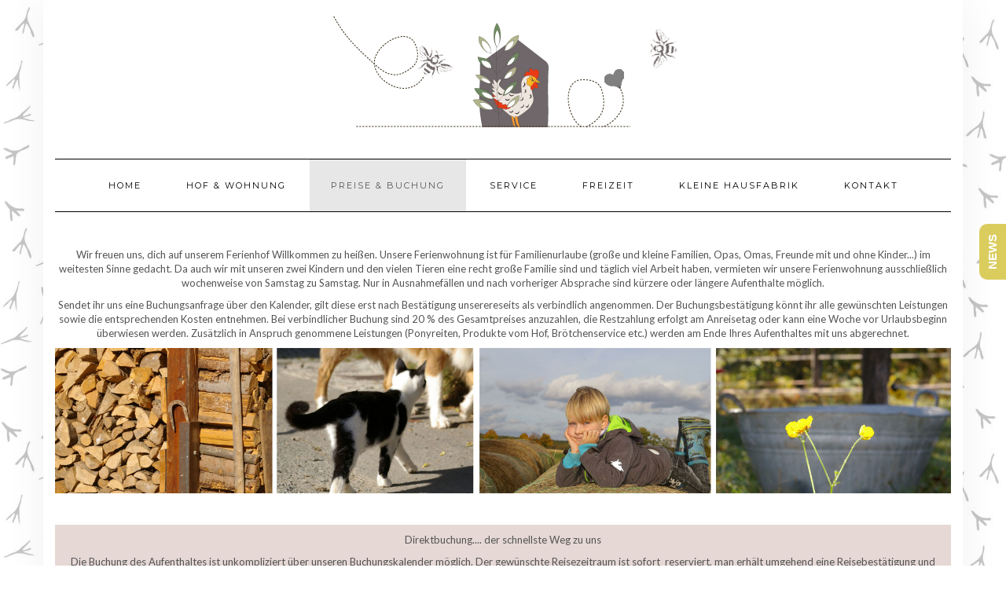

--- FILE ---
content_type: text/html; charset=UTF-8
request_url: https://www.familienbauernhof-prediger.de/preise/
body_size: 15770
content:
<!DOCTYPE html>
<html lang="de">
<head>
    <meta charset="UTF-8" />
    <meta http-equiv="X-UA-Compatible" content="IE=edge" />
    <meta name="viewport" content="width=device-width, initial-scale=1" />
        <title>preise &#8211; Familienbauernhof Prediger</title>
<link rel='dns-prefetch' href='//fonts.googleapis.com' />
<link rel='dns-prefetch' href='//s.w.org' />
<link href='https://fonts.gstatic.com' crossorigin rel='preconnect' />
<link rel="alternate" type="application/rss+xml" title="Familienbauernhof Prediger &raquo; Feed" href="https://www.familienbauernhof-prediger.de/feed/" />
<link rel="alternate" type="application/rss+xml" title="Familienbauernhof Prediger &raquo; Kommentar-Feed" href="https://www.familienbauernhof-prediger.de/comments/feed/" />
		<script type="text/javascript">
			window._wpemojiSettings = {"baseUrl":"https:\/\/s.w.org\/images\/core\/emoji\/2.2.1\/72x72\/","ext":".png","svgUrl":"https:\/\/s.w.org\/images\/core\/emoji\/2.2.1\/svg\/","svgExt":".svg","source":{"concatemoji":"https:\/\/www.familienbauernhof-prediger.de\/wp-includes\/js\/wp-emoji-release.min.js?ver=4.7.31"}};
			!function(t,a,e){var r,n,i,o=a.createElement("canvas"),l=o.getContext&&o.getContext("2d");function c(t){var e=a.createElement("script");e.src=t,e.defer=e.type="text/javascript",a.getElementsByTagName("head")[0].appendChild(e)}for(i=Array("flag","emoji4"),e.supports={everything:!0,everythingExceptFlag:!0},n=0;n<i.length;n++)e.supports[i[n]]=function(t){var e,a=String.fromCharCode;if(!l||!l.fillText)return!1;switch(l.clearRect(0,0,o.width,o.height),l.textBaseline="top",l.font="600 32px Arial",t){case"flag":return(l.fillText(a(55356,56826,55356,56819),0,0),o.toDataURL().length<3e3)?!1:(l.clearRect(0,0,o.width,o.height),l.fillText(a(55356,57331,65039,8205,55356,57096),0,0),e=o.toDataURL(),l.clearRect(0,0,o.width,o.height),l.fillText(a(55356,57331,55356,57096),0,0),e!==o.toDataURL());case"emoji4":return l.fillText(a(55357,56425,55356,57341,8205,55357,56507),0,0),e=o.toDataURL(),l.clearRect(0,0,o.width,o.height),l.fillText(a(55357,56425,55356,57341,55357,56507),0,0),e!==o.toDataURL()}return!1}(i[n]),e.supports.everything=e.supports.everything&&e.supports[i[n]],"flag"!==i[n]&&(e.supports.everythingExceptFlag=e.supports.everythingExceptFlag&&e.supports[i[n]]);e.supports.everythingExceptFlag=e.supports.everythingExceptFlag&&!e.supports.flag,e.DOMReady=!1,e.readyCallback=function(){e.DOMReady=!0},e.supports.everything||(r=function(){e.readyCallback()},a.addEventListener?(a.addEventListener("DOMContentLoaded",r,!1),t.addEventListener("load",r,!1)):(t.attachEvent("onload",r),a.attachEvent("onreadystatechange",function(){"complete"===a.readyState&&e.readyCallback()})),(r=e.source||{}).concatemoji?c(r.concatemoji):r.wpemoji&&r.twemoji&&(c(r.twemoji),c(r.wpemoji)))}(window,document,window._wpemojiSettings);
		</script>
		<style type="text/css">
img.wp-smiley,
img.emoji {
	display: inline !important;
	border: none !important;
	box-shadow: none !important;
	height: 1em !important;
	width: 1em !important;
	margin: 0 .07em !important;
	vertical-align: -0.1em !important;
	background: none !important;
	padding: 0 !important;
}
</style>
<link rel='stylesheet' id='ai1ec_style-css'  href='//www.familienbauernhof-prediger.de/wp-content/plugins/all-in-one-event-calendar/public/themes-ai1ec/vortex/css/ai1ec_parsed_css.css?ver=2.6.8' type='text/css' media='all' />
<link rel='stylesheet' id='foobox-free-min-css'  href='https://www.familienbauernhof-prediger.de/wp-content/plugins/foobox-image-lightbox/free/css/foobox.free.min.css?ver=2.7.16' type='text/css' media='all' />
<link rel='stylesheet' id='fsb-image-css'  href='https://www.familienbauernhof-prediger.de/wp-content/plugins/simple-full-screen-background-image/includes/fullscreen-image.css?ver=4.7.31' type='text/css' media='all' />
<link rel='stylesheet' id='siteorigin-panels-front-css'  href='https://www.familienbauernhof-prediger.de/wp-content/plugins/siteorigin-panels/css/front-flex.min.css?ver=2.16.0' type='text/css' media='all' />
<link rel='stylesheet' id='kale-fonts-css'  href='https://fonts.googleapis.com/css?family=Montserrat%3A400%2C700%7CLato%3A400%2C700%2C300%2C300italic%2C400italic%2C700italic%7CRaleway%3A200%7CCaveat&#038;subset=latin%2Clatin-ext' type='text/css' media='all' />
<link rel='stylesheet' id='bootstrap-css'  href='https://www.familienbauernhof-prediger.de/wp-content/themes/kale/assets/css/bootstrap.min.css?ver=4.7.31' type='text/css' media='all' />
<link rel='stylesheet' id='bootstrap-select-css'  href='https://www.familienbauernhof-prediger.de/wp-content/themes/kale/assets/css/bootstrap-select.min.css?ver=4.7.31' type='text/css' media='all' />
<link rel='stylesheet' id='smartmenus-bootstrap-css'  href='https://www.familienbauernhof-prediger.de/wp-content/themes/kale/assets/css/jquery.smartmenus.bootstrap.css?ver=4.7.31' type='text/css' media='all' />
<link rel='stylesheet' id='font-awesome-css'  href='https://www.familienbauernhof-prediger.de/wp-content/themes/kale/assets/css/font-awesome.min.css?ver=4.7.31' type='text/css' media='all' />
<link rel='stylesheet' id='owl-carousel-css'  href='https://www.familienbauernhof-prediger.de/wp-content/themes/kale/assets/css/owl.carousel.css?ver=4.7.31' type='text/css' media='all' />
<link rel='stylesheet' id='kale-style-css'  href='https://www.familienbauernhof-prediger.de/wp-content/themes/kale/style.css?ver=4.7.31' type='text/css' media='all' />
<link rel='stylesheet' id='msl-main-css'  href='https://www.familienbauernhof-prediger.de/wp-content/plugins/master-slider/public/assets/css/masterslider.main.css?ver=3.6.7' type='text/css' media='all' />
<link rel='stylesheet' id='msl-custom-css'  href='https://www.familienbauernhof-prediger.de/wp-content/uploads/master-slider/custom.css?ver=18.4' type='text/css' media='all' />
<link rel='stylesheet' id='wpdevelop-bts-css'  href='https://www.familienbauernhof-prediger.de/wp-content/plugins/booking/assets/libs/bootstrap/css/bootstrap.css?ver=3.3.5.1' type='text/css' media='all' />
<link rel='stylesheet' id='wpdevelop-bts-theme-css'  href='https://www.familienbauernhof-prediger.de/wp-content/plugins/booking/assets/libs/bootstrap/css/bootstrap-theme.css?ver=3.3.5.1' type='text/css' media='all' />
<link rel='stylesheet' id='wpbc-time_picker-css'  href='https://www.familienbauernhof-prediger.de/wp-content/plugins/booking/css/wpbc_time-selector.css?ver=8.9.2' type='text/css' media='all' />
<link rel='stylesheet' id='wpbc-time_picker-skin-css'  href='https://www.familienbauernhof-prediger.de/wp-content/plugins/booking/css/time_picker_skins/grey.css?ver=8.9.2' type='text/css' media='all' />
<link rel='stylesheet' id='wpbc-client-pages-css'  href='https://www.familienbauernhof-prediger.de/wp-content/plugins/booking/css/client.css?ver=8.9.2' type='text/css' media='all' />
<link rel='stylesheet' id='wpbc-calendar-css'  href='https://www.familienbauernhof-prediger.de/wp-content/plugins/booking/css/calendar.css?ver=8.9.2' type='text/css' media='all' />
<link rel='stylesheet' id='wpbc-calendar-skin-css'  href='https://www.familienbauernhof-prediger.de/wp-content/plugins/booking/css/skins/traditional.css?ver=8.9.2' type='text/css' media='all' />
<link rel='stylesheet' id='wpbc-flex-timeline-css'  href='https://www.familienbauernhof-prediger.de/wp-content/plugins/booking/core/timeline/v2/css/timeline_v2.css?ver=8.9.2' type='text/css' media='all' />
<link rel='stylesheet' id='wpbc-flex-timeline-skin-css'  href='https://www.familienbauernhof-prediger.de/wp-content/plugins/booking/core/timeline/v2/css/timeline_skin_v2.css?ver=8.9.2' type='text/css' media='all' />
<script type='text/javascript' src='https://www.familienbauernhof-prediger.de/wp-includes/js/jquery/jquery.js?ver=1.12.4'></script>
<script type='text/javascript' src='https://www.familienbauernhof-prediger.de/wp-includes/js/jquery/jquery-migrate.min.js?ver=1.4.1'></script>
<!--[if lt IE 9]>
<script type='text/javascript' src='https://www.familienbauernhof-prediger.de/wp-content/themes/kale/assets/js/html5shiv.min.js?ver=3.7.0'></script>
<![endif]-->
<!--[if lt IE 9]>
<script type='text/javascript' src='https://www.familienbauernhof-prediger.de/wp-content/themes/kale/assets/js/respond.min.js?ver=1.3.0'></script>
<![endif]-->
<script type='text/javascript'>
/* Run FooBox FREE (v2.7.16) */
var FOOBOX = window.FOOBOX = {
	ready: true,
	disableOthers: false,
	o: {wordpress: { enabled: true }, fitToScreen:true, excludes:'.fbx-link,.nofoobox,.nolightbox,a[href*="pinterest.com/pin/create/button/"]', affiliate : { enabled: false }, error: "Could not load the item"},
	selectors: [
		".foogallery-container.foogallery-lightbox-foobox", ".foogallery-container.foogallery-lightbox-foobox-free", ".gallery", ".wp-block-gallery", ".wp-caption", ".wp-block-image", "a:has(img[class*=wp-image-])", ".foobox"
	],
	pre: function( $ ){
		// Custom JavaScript (Pre)
		
	},
	post: function( $ ){
		// Custom JavaScript (Post)
		
		// Custom Captions Code
		
	},
	custom: function( $ ){
		// Custom Extra JS
		
	}
};
</script>
<script type='text/javascript' src='https://www.familienbauernhof-prediger.de/wp-content/plugins/foobox-image-lightbox/free/js/foobox.free.min.js?ver=2.7.16'></script>
<script type='text/javascript'>
/* <![CDATA[ */
var wpbc_global1 = {"wpbc_ajaxurl":"https:\/\/www.familienbauernhof-prediger.de\/wp-admin\/admin-ajax.php","wpdev_bk_plugin_url":"https:\/\/www.familienbauernhof-prediger.de\/wp-content\/plugins\/booking","wpdev_bk_today":"[2026,1,25,20,39]","visible_booking_id_on_page":"[]","booking_max_monthes_in_calendar":"2y","user_unavilable_days":"[999]","wpdev_bk_edit_id_hash":"","wpdev_bk_plugin_filename":"wpdev-booking.php","bk_days_selection_mode":"multiple","wpdev_bk_personal":"0","block_some_dates_from_today":"0","message_verif_requred":"Dieses Feld ist erforderlich","message_verif_requred_for_check_box":"Die Checkbox muss aktiviert sein","message_verif_requred_for_radio_box":"Mindestens eine Option muss ausgew\u00e4hlt sein","message_verif_emeil":"Falsches E-Mail Feld","message_verif_same_emeil":"Die E-mail Adressen stimme nicht \u00fcberein","message_verif_selectdts":"Bitte w\u00e4hlen Sie im Kalender das Datum der Buchung.","parent_booking_resources":"[]","new_booking_title":"Vielen Dank f\u00fcr Ihre Online-Buchung.  Wir senden Ihnen schnellstm\u00f6glich eine Best\u00e4tigung.","new_booking_title_time":"7000","type_of_thank_you_message":"message","thank_you_page_URL":"https:\/\/www.familienbauernhof-prediger.de\/thank-you","is_am_pm_inside_time":"false","is_booking_used_check_in_out_time":"false","wpbc_active_locale":"de_DE","wpbc_message_processing":"Verarbeite","wpbc_message_deleting":"L\u00f6sche","wpbc_message_updating":"Aktualisiere","wpbc_message_saving":"Speichere","message_checkinouttime_error":"Fehler! Bitte Check-in\/Check-out Dates oben zur\u00fccksetzen.","message_starttime_error":"Startzeitpunkt ist ung\u00fcltig. Entweder liegt eine Buchung vor oder die Zeit liegt in der Vergangenheit. Bitte anderen Zeitpunkt w\u00e4hlen.","message_endtime_error":"Endzeitpunkt ist ung\u00fcltig. Entweder liegt eine Buchung vor oder die Zeit liegt in der Vergangenheit. Bitte anderen Zeitpunkt w\u00e4hlen. Der Endzeitpunkt liegt m\u00f6glicherweise auch vor dem Startzeitpunkt.","message_rangetime_error":"Zur gew\u00e4hlten Zeit liegt ein Buchung vor oder sie liegt in der Vergangenheit!","message_durationtime_error":"Zur gew\u00e4hlten Zeit liegt ein Buchung vor oder sie liegt in der Vergangenheit!","bk_highlight_timeslot_word":"Zeiten:"};
/* ]]> */
</script>
<script type='text/javascript' src='https://www.familienbauernhof-prediger.de/wp-content/plugins/booking/js/wpbc_vars.js?ver=8.9.2'></script>
<script type='text/javascript' src='https://www.familienbauernhof-prediger.de/wp-content/plugins/booking/assets/libs/bootstrap/js/bootstrap.js?ver=3.3.5.1'></script>
<script type='text/javascript' src='https://www.familienbauernhof-prediger.de/wp-content/plugins/booking/js/datepick/jquery.datepick.wpbc.5.6.js?ver=5.6'></script>
<script type='text/javascript' src='https://www.familienbauernhof-prediger.de/wp-content/plugins/booking/js/datepick/jquery.datepick-de.js?ver=1.1'></script>
<script type='text/javascript' src='https://www.familienbauernhof-prediger.de/wp-content/plugins/booking/js/client.js?ver=8.9.2'></script>
<script type='text/javascript' src='https://www.familienbauernhof-prediger.de/wp-content/plugins/booking/js/wpbc_times.js?ver=8.9.2'></script>
<script type='text/javascript' src='https://www.familienbauernhof-prediger.de/wp-content/plugins/booking/js/wpbc_time-selector.js?ver=8.9.2'></script>
<script type='text/javascript' src='https://www.familienbauernhof-prediger.de/wp-content/plugins/booking/core/timeline/v2/_out/timeline_v2.js?ver=8.9.2'></script>
<link rel='https://api.w.org/' href='https://www.familienbauernhof-prediger.de/wp-json/' />
<link rel="EditURI" type="application/rsd+xml" title="RSD" href="https://www.familienbauernhof-prediger.de/xmlrpc.php?rsd" />
<link rel="wlwmanifest" type="application/wlwmanifest+xml" href="https://www.familienbauernhof-prediger.de/wp-includes/wlwmanifest.xml" /> 
<meta name="generator" content="WordPress 4.7.31" />
<link rel="canonical" href="https://www.familienbauernhof-prediger.de/preise/" />
<link rel='shortlink' href='https://www.familienbauernhof-prediger.de/?p=33' />
<link rel="alternate" type="application/json+oembed" href="https://www.familienbauernhof-prediger.de/wp-json/oembed/1.0/embed?url=https%3A%2F%2Fwww.familienbauernhof-prediger.de%2Fpreise%2F" />
<link rel="alternate" type="text/xml+oembed" href="https://www.familienbauernhof-prediger.de/wp-json/oembed/1.0/embed?url=https%3A%2F%2Fwww.familienbauernhof-prediger.de%2Fpreise%2F&#038;format=xml" />
        <script type="text/javascript">
            (function () {
                window.lsow_fs = {can_use_premium_code: false};
            })();
        </script>
        <script>var ms_grabbing_curosr = 'https://www.familienbauernhof-prediger.de/wp-content/plugins/master-slider/public/assets/css/common/grabbing.cur', ms_grab_curosr = 'https://www.familienbauernhof-prediger.de/wp-content/plugins/master-slider/public/assets/css/common/grab.cur';</script>
<meta name="generator" content="MasterSlider 3.6.7 - Responsive Touch Image Slider | avt.li/msf" />
<style type="text/css" id="custom-background-css">
body.custom-background { background-image: url("https://www.familienbauernhof-prediger.de/wp-content/uploads/2018/04/back.jpg"); background-position: center top; background-size: auto; background-repeat: no-repeat; background-attachment: fixed; }
</style>

<style type='text/css'>
/* Begin Simple Side Tab Styles*/
#rum_sst_tab {
	font-family:"Helvetica Neue", Helvetica, sans-serif;
	top:250px;
	background-color:#dbcc5e;
	color:#ffffff;
	border-style:solid;
	border-width:0px;
}

#rum_sst_tab:hover {
	background-color: #cadee1;
		-moz-box-shadow:    -3px -3px 5px 2px #ccc;
	-webkit-box-shadow: -3px -3px 5px 2px #ccc;
	box-shadow:         -3px -3px 5px 2px #ccc;


}

.rum_sst_contents {
	position:fixed;
	margin:0;
	padding:6px 13px 8px 13px;
	text-decoration:none;
	text-align:center;
	font-size:15px;
	font-weight:bold;
	border-style:solid;
	display:block;
	z-index:100000;
}

.rum_sst_left {
	left:-2px;
	cursor: pointer;
	-webkit-transform-origin:0 0;
	-moz-transform-origin:0 0;
	-o-transform-origin:0 0;
	-ms-transform-origin:0 0;
	-webkit-transform:rotate(270deg);
	-moz-transform:rotate(270deg);
	-ms-transform:rotate(270deg);
	-o-transform:rotate(270deg);
	transform:rotate(270deg);
	-moz-border-radius-bottomright:10px;
	border-bottom-right-radius:10px;
	-moz-border-radius-bottomleft:10px;
	border-bottom-left-radius:10px;
}

.rum_sst_right {
   	right:-1px;
	cursor: pointer;
	-webkit-transform-origin:100% 100%;
	-moz-transform-origin:100% 100%;
	-o-transform-origin:100% 100%;
	-ms-transform-origin:100% 100%;
	-webkit-transform:rotate(-90deg);
	-moz-transform:rotate(-90deg);
	-ms-transform:rotate(-90deg);
	-o-transform:rotate(-90deg);
	transform:rotate(-90deg);
	-moz-border-radius-topright:10px;
	border-top-right-radius:10px;
	-moz-border-radius-topleft:10px;
	border-top-left-radius:10px;
}

.rum_sst_right.less-ie-9 {
	right:-120px;
	filter: progid:DXImageTransform.Microsoft.BasicImage(rotation=1);
}

.rum_sst_left.less-ie-9 {
	filter: progid:DXImageTransform.Microsoft.BasicImage(rotation=3);
}

/* End Simple Side Tab Styles*/

</style>

                <style type="text/css" media="all"
                       id="siteorigin-panels-layouts-head">/* Layout 33 */ #pgc-33-0-0 , #pgc-33-3-0 { width:100%;width:calc(100% - ( 0 * 30px ) ) } #pg-33-0 , #pg-33-1 , #pg-33-2 , #pg-33-3 , #pl-33 .so-panel { margin-bottom:30px } #pgc-33-1-0 , #pgc-33-1-1 , #pgc-33-1-2 , #pgc-33-2-0 , #pgc-33-2-1 , #pgc-33-2-2 { width:33.3333%;width:calc(33.3333% - ( 0.666666666667 * 30px ) ) } #pgc-33-4-0 , #pgc-33-4-1 { width:50%;width:calc(50% - ( 0.5 * 30px ) ) } #pl-33 .so-panel:last-of-type { margin-bottom:0px } #pg-33-0.panel-has-style > .panel-row-style, #pg-33-0.panel-no-style , #pg-33-1.panel-has-style > .panel-row-style, #pg-33-1.panel-no-style , #pg-33-2.panel-has-style > .panel-row-style, #pg-33-2.panel-no-style , #pg-33-3.panel-has-style > .panel-row-style, #pg-33-3.panel-no-style , #pg-33-4.panel-has-style > .panel-row-style, #pg-33-4.panel-no-style { -webkit-align-items:flex-start;align-items:flex-start } #panel-33-0-0-1> .panel-widget-style { background-color:#e5d8d5;padding:10px 10px 10px 10px } #panel-33-1-0-0> .panel-widget-style , #panel-33-1-2-0> .panel-widget-style , #panel-33-2-0-0> .panel-widget-style , #panel-33-2-0-1> .panel-widget-style , #panel-33-2-1-0> .panel-widget-style , #panel-33-2-2-0> .panel-widget-style { background-color:#e2e2e2;padding:10px 10px 10px 10px } #panel-33-1-1-0> .panel-widget-style { background-color:#c1c1c1;padding:10px 10px 10px 10px } #panel-33-4-1-0> .panel-widget-style { padding:0px 10px 0px 10px } @media (max-width:780px){ #pg-33-0.panel-no-style, #pg-33-0.panel-has-style > .panel-row-style, #pg-33-0 , #pg-33-1.panel-no-style, #pg-33-1.panel-has-style > .panel-row-style, #pg-33-1 , #pg-33-2.panel-no-style, #pg-33-2.panel-has-style > .panel-row-style, #pg-33-2 , #pg-33-3.panel-no-style, #pg-33-3.panel-has-style > .panel-row-style, #pg-33-3 , #pg-33-4.panel-no-style, #pg-33-4.panel-has-style > .panel-row-style, #pg-33-4 { -webkit-flex-direction:column;-ms-flex-direction:column;flex-direction:column } #pg-33-0 > .panel-grid-cell , #pg-33-0 > .panel-row-style > .panel-grid-cell , #pg-33-1 > .panel-grid-cell , #pg-33-1 > .panel-row-style > .panel-grid-cell , #pg-33-2 > .panel-grid-cell , #pg-33-2 > .panel-row-style > .panel-grid-cell , #pg-33-3 > .panel-grid-cell , #pg-33-3 > .panel-row-style > .panel-grid-cell , #pg-33-4 > .panel-grid-cell , #pg-33-4 > .panel-row-style > .panel-grid-cell { width:100%;margin-right:0 } #pg-33-0 , #pg-33-1 , #pg-33-2 , #pg-33-3 , #pg-33-4 { margin-bottom:px } #pgc-33-1-0 , #pgc-33-1-1 , #pgc-33-2-0 , #pgc-33-2-1 , #pgc-33-4-0 { margin-bottom:30px } #pl-33 .panel-grid-cell { padding:0 } #pl-33 .panel-grid .panel-grid-cell-empty { display:none } #pl-33 .panel-grid .panel-grid-cell-mobile-last { margin-bottom:0px } #panel-33-1-0-0> .panel-widget-style , #panel-33-1-1-0> .panel-widget-style , #panel-33-1-2-0> .panel-widget-style , #panel-33-2-0-0> .panel-widget-style , #panel-33-2-0-1> .panel-widget-style , #panel-33-2-1-0> .panel-widget-style , #panel-33-2-2-0> .panel-widget-style { padding:5px 5px 5px 5px }  } </style>		<style type="text/css" id="wp-custom-css">
			.entry-title { display:none; }		</style>
	<!-- Dojo Digital Hide Title -->
<script type="text/javascript">
	jQuery(document).ready(function($){

		if( $('.entry-title').length != 0 ) {
			$('.entry-title span.dojodigital_toggle_title').parents('.entry-title:first').hide();
		} else {
			$('h1 span.dojodigital_toggle_title').parents('h1:first').hide();
			$('h2 span.dojodigital_toggle_title').parents('h2:first').hide();
		}

	});
</script>
<noscript><style type="text/css"> .entry-title { display:none !important; }</style></noscript>
<style type="text/css"> body.dojo-hide-title .entry-title { display:none !important; }</style>
<!-- END Dojo Digital Hide Title -->

			</head>

<body class="page-template-default page page-id-33 custom-background wp-custom-logo _masterslider _ms_version_3.6.7 siteorigin-panels siteorigin-panels-before-js dojo-hide-title">
<a class="skip-link screen-reader-text" href="#content">
Skip to content</a>

<div class="main-wrapper">
    <div class="container">

        <!-- Header -->
        <header class="header" role="banner">

            
            <!-- Header Row 2 -->
            <div class="header-row-2">
                <div class="logo">
                    <a href="https://www.familienbauernhof-prediger.de/" class="custom-logo-link" rel="home" itemprop="url"><img width="500" height="142" src="https://www.familienbauernhof-prediger.de/wp-content/uploads/2017/11/logooben3.png" class="custom-logo" alt="" itemprop="logo" srcset="https://www.familienbauernhof-prediger.de/wp-content/uploads/2017/11/logooben3.png 500w, https://www.familienbauernhof-prediger.de/wp-content/uploads/2017/11/logooben3-300x85.png 300w" sizes="(max-width: 500px) 100vw, 500px" /></a>                </div>
                                <div class="tagline"></div>
                            </div>
            <!-- /Header Row 2 -->


            <!-- Header Row 3 -->
            <div class="header-row-3">
                <nav class="navbar navbar-default" role="navigation" aria-label="Main navigation">
                    <div class="navbar-header">
                        <button type="button" class="navbar-toggle collapsed" data-toggle="collapse" data-target=".header-row-3 .navbar-collapse" aria-expanded="false">
                        <span class="sr-only">Toggle Navigation</span>
                        <span class="icon-bar"></span>
                        <span class="icon-bar"></span>
                        <span class="icon-bar"></span>
                        </button>
                    </div>
                    <!-- Navigation -->
                    <div class="navbar-collapse collapse"><ul id="menu-menu-1" class="nav navbar-nav"><li id="menu-item-144" class="menu-item menu-item-type-post_type menu-item-object-page menu-item-home menu-item-144"><a href="https://www.familienbauernhof-prediger.de/">home</a></li>
<li id="menu-item-223" class="menu-item menu-item-type-post_type menu-item-object-page menu-item-223"><a href="https://www.familienbauernhof-prediger.de/hof-wohnung/">Hof &#038; Wohnung</a></li>
<li id="menu-item-143" class="menu-item menu-item-type-post_type menu-item-object-page current-menu-item page_item page-item-33 current_page_item menu-item-143 active"><a href="https://www.familienbauernhof-prediger.de/preise/">Preise &#038; Buchung</a></li>
<li id="menu-item-560" class="menu-item menu-item-type-post_type menu-item-object-page menu-item-560"><a href="https://www.familienbauernhof-prediger.de/service/">Service</a></li>
<li id="menu-item-423" class="menu-item menu-item-type-post_type menu-item-object-page menu-item-423"><a href="https://www.familienbauernhof-prediger.de/freizeit/">Freizeit</a></li>
<li id="menu-item-1115" class="menu-item menu-item-type-post_type menu-item-object-page menu-item-1115"><a href="https://www.familienbauernhof-prediger.de/kleine-hausfabrik/">kleine hausfabrik</a></li>
<li id="menu-item-142" class="menu-item menu-item-type-post_type menu-item-object-page menu-item-142"><a href="https://www.familienbauernhof-prediger.de/kontakt/">kontakt</a></li>
</ul></div>                    <!-- /Navigation -->
                </nav>
            </div>
            <!-- /Header Row 3 -->

        </header>
        <!-- /Header -->


<a id="content"></a>



<!-- Two Columns -->
<div class="row two-columns">
    <!-- Main Column -->
        <div class="main-column col-md-12" role="main">
    
        <!-- Page Content -->
        <div id="page-33" class="entry entry-page post-33 page type-page status-publish">

            

                                                <h1 class="entry-title"><span class="dojodigital_toggle_title">preise</span></h1>
                        
            <div class="page-content"><div id="pl-33"  class="panel-layout" ><div id="pg-33-0"  class="panel-grid panel-no-style" ><div id="pgc-33-0-0"  class="panel-grid-cell" ><div id="panel-33-0-0-0" class="so-panel widget widget_black-studio-tinymce widget_black_studio_tinymce panel-first-child" data-index="0" ><div class="textwidget"><p style="text-align: center;">Wir freuen uns, dich auf unserem Ferienhof Willkommen zu heißen. Unsere Ferienwohnung ist für Familienurlaube (große und kleine Familien, Opas, Omas, Freunde mit und ohne Kinder...) im weitesten Sinne gedacht. Da auch wir mit unseren zwei Kindern und den vielen Tieren eine recht große Familie sind und täglich viel Arbeit haben, vermieten wir unsere Ferienwohnung ausschließlich wochenweise von Samstag zu Samstag. Nur in Ausnahmefällen und nach vorheriger Absprache sind kürzere oder längere Aufenthalte möglich.</p>
<p style="text-align: center;">Sendet ihr uns eine Buchungsanfrage über den Kalender, gilt diese erst nach Bestätigung unserereseits als verbindlich angenommen. Der Buchungsbestätigung könnt ihr alle gewünschten Leistungen sowie die entsprechenden Kosten entnehmen. Bei verbindlicher Buchung sind 20 % des Gesamtpreises anzuzahlen, die Restzahlung erfolgt am Anreisetag oder kann eine Woche vor Urlaubsbeginn überwiesen werden. Zusätzlich in Anspruch genommene Leistungen (Ponyreiten, Produkte vom Hof, Brötchenservice etc.) werden am Ende Ihres Aufenthaltes mit uns abgerechnet.</p>
<p style="text-align: center;"><img class="aligncenter size-full wp-image-1183" src="http://www.familienbauernhof-prediger.de/wp-content/uploads/2017/12/buchung.jpg" alt="buchung" width="2000" height="324" /></p>
</div></div><div id="panel-33-0-0-1" class="so-panel widget widget_black-studio-tinymce widget_black_studio_tinymce panel-last-child" data-index="1" ><div class="panel-widget-style panel-widget-style-for-33-0-0-1" ><div class="textwidget"><p style="text-align: center;">Direktbuchung.... der schnellste Weg zu uns</p>
<p style="text-align: center;">Die Buchung des Aufenthaltes ist unkompliziert über unseren Buchungskalender möglich. Der gewünschte Reisezeitraum ist sofort  reserviert, man erhält umgehend eine Reisebestätigung und erspart uns große Umwege. Deshalb enthält das Reisepaket bei Buchung über diese Website (und nicht über Reiseportale) eine kleine Überraschung bei der Anreise.</p>
</div></div></div></div></div><div id="pg-33-1"  class="panel-grid panel-no-style" ><div id="pgc-33-1-0"  class="panel-grid-cell" ><div id="panel-33-1-0-0" class="so-panel widget widget_black-studio-tinymce widget_black_studio_tinymce panel-first-child panel-last-child" data-index="2" ><div class="panel-widget-style panel-widget-style-for-33-1-0-0" ><div class="textwidget"><p><span style="color: #808000;"><strong>Preise 2026</strong></span><br />
<strong>Ferienwohnung Pferdeglück  (92 m²</strong><strong> / Platz bis 6 Personen)</strong></p>
<hr />
<p><span style="color: #808000;"><strong>Hauptsaison: </strong></span><span style="color: #000000;"><strong>Mai bis Oktober + alle thür./sächs. Ferienzeiten</strong></span><br />
<span style="color: #ff6600;">*Mindestaufenthalt 7 Nächte (Sa.-Sa.)</span></p>
<p><strong>Grundpreis für 1-4 Personen:</strong><br />
1. Nacht inkl. Endreinigung 182,00 €<br />
jede Folgenacht 110,00 €</p>
<p><strong>jede weitere Person/ Nacht:</strong><br />
10,00 €</p>
<p><span style="color: #808000;"><strong>Wochenpreis für 1-4 Personen/ 7 Nächte: 842,-€</strong></span></p>
<hr />
<p><span style="color: #008000;"><strong><span style="color: #000000;"><span style="color: #808000;">Nebensaison:</span> Januar - April &amp; November - Dezember</span> </strong></span><br />
<span style="color: #ff0000;"><span style="color: #ff6600;">*Mindestaufenthalt 3 Nächte</span><br />
</span></p>
<p><strong>Grundpreis für 1-4 Personen:</strong><br />
1. Nacht inkl. Endreinigung 171,00 €<br />
jede Folgenacht 94,00 €</p>
<p><strong>jede weitere Person/ Nacht:</strong><br />
10,00 €</p>
<p><span style="color: #808000;"><strong>Wochenpreis für 1-4 Personen/ 7 Nächte: 735,-€</strong></span></p>
<hr />
<p><span style="color: #000000;">*An Feiertagen und Brückentagen gelten Hauptsaisonpreise</span></p>
<p><span style="color: #000000;">*In allen thür. + sächs. Ferienzeiten gelten Hauptsaisonpreise</span></p>
</div></div></div></div><div id="pgc-33-1-1"  class="panel-grid-cell" ><div id="panel-33-1-1-0" class="so-panel widget widget_black-studio-tinymce widget_black_studio_tinymce panel-first-child panel-last-child" data-index="3" ><div class="panel-widget-style panel-widget-style-for-33-1-1-0" ><div class="textwidget"><p><span style="color: #003300;"><strong>Preise 2027</strong></span><br />
<strong>Ferienwohnung Pferdeglück  (92 m²</strong><strong> / Platz bis 6 Personen)</strong></p>
<hr />
<p><span style="color: #808000;"><strong><span style="color: #003300;">Hauptsaison:</span> </strong></span><span style="color: #000000;"><strong>Mai bis Oktober + alle thür./sächs. Ferienzeiten</strong></span><br />
<span style="color: #993300;">*Mindestaufenthalt 7 Nächte (Sa.-Sa.)</span></p>
<p><strong>Grundpreis für 1-4 Personen:</strong><br />
1. Nacht inkl. Endreinigung 182,00 €<br />
jede Folgenacht 110,00 €</p>
<p><strong>jede weitere Person/ Nacht:</strong><br />
10,00 €</p>
<p><span style="color: #003300;"><strong>Wochenpreis für 1-4 Personen/ 7 Nächte: 842,-€</strong></span></p>
<hr />
<p><span style="color: #008000;"><strong><span style="color: #000000;"><span style="color: #003300;">Nebensaison:</span> Januar - April &amp; November - Dezember</span> </strong></span><br />
<span style="color: #ff0000;"><span style="color: #993300;">*Mindestaufenthalt 3 Nächte</span><br />
</span></p>
<p><strong>Grundpreis für 1-4 Personen:</strong><br />
1. Nacht inkl. Endreinigung 171,00 €<br />
jede Folgenacht 94,00 €</p>
<p><strong>jede weitere Person/ Nacht:</strong><br />
10,00 €</p>
<p><span style="color: #333300;"><strong>Wochenpreis für 1-4 Personen/ 7 Nächte: 735,-€</strong></span></p>
<hr />
<p><span style="color: #000000;">*An Feiertagen und Brückentagen gelten Hauptsaisonpreise</span></p>
<p><span style="color: #000000;">*In allen thür. + sächs. Ferienzeiten gelten Hauptsaisonpreise</span></p>
</div></div></div></div><div id="pgc-33-1-2"  class="panel-grid-cell" ><div id="panel-33-1-2-0" class="so-panel widget widget_black-studio-tinymce widget_black_studio_tinymce panel-first-child panel-last-child" data-index="4" ><div class="panel-widget-style panel-widget-style-for-33-1-2-0" ><div class="textwidget"><p><strong><span style="color: #333333; font-family: Tahoma, Arial, Helvetica, sans-serif; font-size: 13px;"><span style="color: #333333;"><span style="color: #808000;">Im Preis enthalten:</span></span></span></strong></p>
<p><span style="color: #333333; font-family: Tahoma, Arial, Helvetica, sans-serif; font-size: 13px;"> -<strong>Wäschepaket</strong> (Bettwäsche, Bettlaken, Duschtücher, Handtücher, Geschirrtüchertücher, Aufwaschlappen)<br />
<span style="color: #333333;">-<strong>Endreinigung</strong></span><br />
<span style="color: #333333;">-</span><span style="color: #333333;"><strong>Nebenkosten</strong> (Strom, Wasser, Heizkosten<em> bei normalem Verbrauch</em>)<em>,</em> MwSt. im Preis enthalten</span><br />
<span style="color: #333333;"> -<strong>Stellplatz PKW</strong></span><br />
<span style="color: #333333;"> -<strong>Grundausstattung</strong> (Putzmittel, Geschirrspültaps, WC-Papier, Küchenrolle, Müllbeutel, Kaffeefilter, Backpapier...)</span><br />
<span style="color: #333333;"> -<strong>W-LAN</strong></span></span><br />
<span style="color: #333333; font-family: Tahoma, Arial, Helvetica, sans-serif; font-size: 13px;"> -<strong>Festnetztelefon</strong></span><br />
<span style="color: #333333; font-family: Tahoma, Arial, Helvetica, sans-serif; font-size: 13px;"> -<strong>Waschmaschinennutzung</strong><br />
<span style="color: #333333;"> -<strong>Baby- und Kleinkindausstattung</strong></span> (Gitterbett, Töpfchen, Wickelkommode, etc.)<br />
<span style="color: #333333;"> -<strong>Nutzung Spielscheune</strong></span><br />
<span style="color: #333333;"> -<strong>Kinderspielgeräte Indoor + Outdoor</strong></span><br />
<span style="color: #333333;"> -<strong>Holz für Lagerfeuer, Grill mit Grillkohle und Anzünder</strong></span><br />
<span style="color: #333333;"> -<strong>Nutzung Waldschänke Innenhof, Gartenliegen, Hängematten etc.</strong><br />
</span></span></p>
<p><strong><span style="color: #333333; font-family: Tahoma, Arial, Helvetica, sans-serif; font-size: 13px;"><span style="color: #333333;"><span style="color: #808000;">Zubuchbar:</span></span></span></strong><br />
<span style="color: #333333; font-family: Tahoma, Arial, Helvetica, sans-serif; font-size: 13px;"><span style="color: #333333;">-Brötchenservice, Frühstückskorb, Reiten, Fahrradverleih für Erwachsene, Bogenschießen für Erwachsene<br />
</span></span></p>
<p><strong><span style="color: #333333; font-family: Tahoma, Arial, Helvetica, sans-serif; font-size: 13px;"><span style="color: #808000;">Rabatt:</span></span></strong><br />
<span style="color: #333333; font-family: Tahoma, Arial, Helvetica, sans-serif; font-size: 13px;"><span style="color: #333333;">- Wiederholungstäterrabatt: 3 % ab der 2. Buchung</span></span></p>
<p>&nbsp;</p>
<p>&nbsp;</p>
<p>&nbsp;</p>
</div></div></div></div></div><div id="pg-33-2"  class="panel-grid panel-no-style" ><div id="pgc-33-2-0"  class="panel-grid-cell" ><div id="panel-33-2-0-0" class="so-panel widget widget_black-studio-tinymce widget_black_studio_tinymce panel-first-child" data-index="5" ><div class="panel-widget-style panel-widget-style-for-33-2-0-0" ><div class="textwidget"><p><span style="color: #333333;"><strong>Mögliche Belegung der 2 Schlafzimmer:</strong></span></p>
<hr />
<p><span style="color: #333333;"><strong>Schlafzimmer 1:</strong> max. 2 Erwachsene (Doppelbett 140 x 200 cm) + 1 Babybett (60 x 120 cm) stellbar</span></p>
<p><span style="color: #333333;"><strong>Schlafzimmer 2:</strong> max. 4 Erwachsene (Einzelbetten) + 1 Babybett (60 x 120 cm) stellbar</span></p>
</div></div></div><div id="panel-33-2-0-1" class="so-panel widget widget_black-studio-tinymce widget_black_studio_tinymce panel-last-child" data-index="6" ><div class="panel-widget-style panel-widget-style-for-33-2-0-1" ><div class="textwidget"><p><strong><span style="color: #808000;">Unsere Ferienwohnung ist zu Ihrem Wunschtermin belegt?<br />
</span></strong></p>
<p><span style="color: #333333;">Sie möchten dennoch gern in unserer schönen Region Urlaub machen? Dann schreiben Sie uns an. Gern vermitteln wir Ihnen Kontakte zu empfehlenswerten Nachbarhöfen mit freier Kapazität in Ihrem Wunschzeitraum!</span></p>
<hr />
<p><span style="color: #ff6600;"><strong>Wir nehmen nur Buchungen bis Januar 2027 entgegen.</strong></span></p>
</div></div></div></div><div id="pgc-33-2-1"  class="panel-grid-cell" ><div id="panel-33-2-1-0" class="so-panel widget widget_black-studio-tinymce widget_black_studio_tinymce panel-first-child panel-last-child" data-index="7" ><div class="panel-widget-style panel-widget-style-for-33-2-1-0" ><div class="textwidget"><p><span style="color: #333333;"><strong>Urlaub mit Hund, Pferd u.a. Haustieren </strong><strong>auf Anfrage</strong></span></p>
<hr />
<p><span style="color: #333333;"><strong>Hund / Katze</strong></span><br />
<span style="color: #333333;">7,00 €/ Nacht</span></p>
<p><span style="color: #333333;">*Stubenreine und sozial verträgliche Fellnasen sind bei uns herzlich willkommen. </span><br />
<span style="color: #333333;">*Hinweis: in Thüringen herrscht generelle Leinenpflicht für Hunde!</span><br />
<span style="color: #333333;"> *eine kuschelige Hundedecke (ca. 3 cm dick) sowie 2 Näpfe sind bei Anreise in der FeWo vorhanden</span><br />
<span style="color: #333333;"> *unser Grundstück ist eingezäunt</span><br />
<span style="color: #333333;"> *Hundefutter ist nicht im Preis inbegriffen, wir bitten um Selbstversorgung</span></p>
<p>&nbsp;</p>
<p><span style="color: #333333;"><strong>Urlaub mit eigenem Pferd (Mai bis Oktober)<br />
</strong>15,00 €/ Nacht </span></p>
<p><span style="color: #333333;">Im Preis enthalten: Unterbringung in der Box, Misten, Heu und Einstreu. Tagsüber wahlsweise Paddock oder Weidegang. *</span>Mineralfutter/ Zusatzfutter ist nicht im Preis enthalten.</p>
</div></div></div></div><div id="pgc-33-2-2"  class="panel-grid-cell" ><div id="panel-33-2-2-0" class="so-panel widget widget_black-studio-tinymce widget_black_studio_tinymce panel-first-child panel-last-child" data-index="8" ><div class="panel-widget-style panel-widget-style-for-33-2-2-0" ><div class="textwidget"><p><span style="font-size: 12px; color: #333333;"><strong><span style="font-size: 13px;">Service / Leistungen / Angebote</span><br />
</strong></span></p>
<p style="text-align: justify;"><span style="font-size: 11px; color: #333333;"><strong>Brötchenservice:</strong> 1,50 € pro Lieferung</span><br />
<span style="font-size: 11px; color: #333333;"> <strong> 1 Schachtel Eier (10 St.) :</strong> 3,50 €</span><br />
<span style="font-size: 11px; color: #333333;"> <strong> 3 Liter Saft Bag-In-Box:</strong> 6,00 €</span><br />
<span style="font-size: 11px; color: #333333;"> <strong> 1 Glas Honig:</strong> 5,00 €</span><br />
<span style="font-size: 11px; color: #333333;"><strong>Frühstückskorb: </strong> 60,00 € (auf Vorbestellung vor Anreise)</span><br />
<span style="font-size: 11px; color: #333333;"> <strong> Korb m. Käsespezilitäten: </strong>60,00 € (auf Vorbestellung vor Anreise)</span></p>
<p style="text-align: justify;"><span style="font-size: 11px; color: #333333;"><strong>Bogenschießen 15 Minuten:</strong>  5,00 €</span><br />
<span style="font-size: 11px; color: #333333;"><strong>Reiten 1 h: <strong>30,00 €</strong></span></strong><br />
<span style="font-size: 11px; color: #333333;"> <strong> Verleih 2er Wanderkajak mit 1x Kinderschwimmweste:</strong> 25,00 €/ Tag</span><br />
<span style="font-size: 11px; color: #333333;"><strong>Wellnessfußbad mit basischem Salz:</strong> 6,50 €/ Tag (2 x vorhand.)<br />
<strong> Produkte Jentschura</strong>: Preise auf Anfrage<br />
<strong>Lagerfeuerabend inkl. Stockbrot: </strong>3,00 € pro Pers.<br />
</span></p>
</div></div></div></div></div><div id="pg-33-3"  class="panel-grid panel-no-style" ><div id="pgc-33-3-0"  class="panel-grid-cell" ><div id="panel-33-3-0-0" class="so-panel widget widget_black-studio-tinymce widget_black_studio_tinymce panel-first-child panel-last-child" data-index="9" ><div class="textwidget"><hr />
<p> </p>
</div></div></div></div><div id="pg-33-4"  class="panel-grid panel-no-style" ><div id="pgc-33-4-0"  class="panel-grid-cell" ><div id="panel-33-4-0-0" class="so-panel widget widget_black-studio-tinymce widget_black_studio_tinymce panel-first-child" data-index="10" ><div class="textwidget"><h2 style="text-align: left;">An- und Abreise</h2>
<p style="text-align: left;"><strong>Ab 16.00 Uhr</strong> des Anreisetages ist die frisch gereinigte Ferienwohnung Pferdeglück bezugsfertig. Bei einer Anreise nach 21.00 Uhr bitten wir um vorherige Absprache.</p>
<p style="text-align: left;">*Solltet ihr etwas eher ankommen, empfehlen wir einen Besuch in der Patisserie Bergmann in Stelzendorf. Bei gutem Wetter lohnt sich auch ein Spaziergang durchs Tieregehege oder eine kleine Wanderung ums Zeulenrodaer Meer.</p>
<p style="text-align: left;">Am Abreisetag ist die Ferienwohnung 10.00 Uhr aufgeräumt und besenrein zu übergeben. Wir bitten darum, die Küche, Geschirr, Töpfe, Pfannen usw. wie vorgefunden/ gereinigt zu hinterlassen. Eventuelle Schadenmeldungen sind anzugeben.</p>
</div></div><div id="panel-33-4-0-1" class="so-panel widget widget_black-studio-tinymce widget_black_studio_tinymce" data-index="11" ><div class="textwidget"><h2 style="text-align: left;">Bezahlung</h2>
<p style="text-align: left;">* Anzahlung bei Buchung in Höhe von 20 %, der Betrag geht aus der Buchungsbestätigung hervor, die wir euch per Mail/ Post zusenden.<br />* Restzahlung erfolgt in bar am Anreisetag oder per Überweisung eine Woche vor Reiseantritt<br />* Am Abreisetag erfolgt die Abrechnung von ggf. in Anspruch genommenen Sonderleistungen wie Brötchenservice, Hofeigene Produkte, Ponyreiten usw.</p>
</div></div><div id="panel-33-4-0-2" class="so-panel widget widget_black-studio-tinymce widget_black_studio_tinymce panel-last-child" data-index="12" ><div class="textwidget"><h2 style="text-align: left;">Storno</h2>
<p><strong>Stornierungen</strong></p>
<p>Wir hoffen nicht, dass Sie Ihren Urlaub ungeplant absagen müssen. Sollte dies jedoch eintreten, fallen folgende Stornogebühren an:</p>
<p><u>Rücktritt von der Buchung</u></p>
<p>-&gt; bis 49 Tage vor Mietbeginn: 10 % des Mietpreises<br /> -&gt; bis 35 Tage vor Mietbeginn: 30 % des Mietpreises<br /> -&gt; bis 21 Tage vor Mietbeginn: 60 % des Mietpreises<br /> -&gt; bis 14 Tage vor Mietbeginn: 90 % des Mietpreises<br /> -&gt; ansonsten (später als 14 Tage vor Mietbeginn): 100 % des Mietpreises</p>
<p>-&gt; Bei einer vorzeitigen Abreise während des Aufenthaltes wird keine Rückerstattung geleistet.</p>
<p>Wir empfehlen das Abschließen einer Reiserücktrittsversicherung.</p>
</div></div></div><div id="pgc-33-4-1"  class="panel-grid-cell" ><div id="panel-33-4-1-0" class="so-panel widget widget_black-studio-tinymce widget_black_studio_tinymce panel-first-child" data-index="13" ><div class="panel-widget-style panel-widget-style-for-33-4-1-0" ><div class="textwidget"><h3>BUCHEN</h3>
<p>Hier gibt es die Möglichkeit, Ihren Urlaub im gewünschten Zeitraum anzufragen.<br /> Dazu Reisedatum auswählen und  über das dazugehörige Formular weitere wichtige Buchungshinweise wie Personenzahlen oder Infos zu gewünschten Zusatzleistungen senden.<br /> Die Buchung wird erst nach Zusenden der ausführlichen Bestätigung durch uns bindend. Farbig gekennzeichnete Flächen sind bereits gebuchte Reisetermine und nicht mehr verfügbar.</p>
<h3>NICHTS MEHR FREI?</h3>
<p>Eine formlose Anfrage über das Kontaktformular ist aber möglich.<br /> Wir würden dann den Reisewunsch an einen Hof in der näheren Umgebung weitergeben, der über Übernachtungsmöglichkeiten verfügt und sich dann per Mail mit einem Angebot meldet. Ponyreiten und Pferdeausleihe auf unserem Hof sind dann natürlich gern per Anfrage möglich.</p>
<h3>BUCHUNGSKALENDER</h3>
<p>*<strong>rot </strong>markierte Tage: bereits verbindlich gebucht<br />*<strong>gelb</strong> markierte Tage: reserviert bis Zahlungseingang<br />*<strong>grau</strong> markierte Tage: buchbar</p>
</div></div></div><div id="panel-33-4-1-1" class="so-panel widget widget_bookingwidget panel-last-child" data-index="14" ><div class='widget_wpdev_booking wpdevelop months_num_in_row_1'> <div id="form_id875838142575" class="wpdevelop"><form  id="booking_form1"   class="booking_form vertical" method="post" action=""><div id="ajax_respond_insert1" class="ajax_respond_insert" style="display:none;"></div><a name="bklnk1" id="bklnk1"></a><div id="booking_form_div1" class="booking_form_div"><div class="wpbc_booking_form_structure wpbc_vertical">
  <div class="wpbc_structure_calendar">
    <div class="bk_calendar_frame months_num_in_row_ cal_month_num_1 wpbc_timeslot_day_bg_as_available" style="width:284px;"><div id="calendar_booking1">Kalender wird geladen...</div></div><textarea id="date_booking1" name="date_booking1" autocomplete="off" style="display:none;"></textarea>
  </div>
  <div class="wpbc_structure_form">
  <div class="form-group">  <label for="name1" class="control-label">Name*:</label>   <div class="controls">   <input type="text" name="name1" id="name1" class="input-xlarge wpdev-validates-as-required" /></div></div>  <div class="form-group">  <label for="email1" class="control-label">Email*:</label>   <div class="controls">   <input type="text" name="email1" id="email1" class="input-xlarge wpdev-validates-as-email wpdev-validates-as-required wpdev-validates-as-required" /></div></div>  <div class="form-group">  <label for="details1" class="control-label">Nachricht an uns...:</label>   <div class="controls">   <textarea  rows="3" name="details1" id="details1" class="input-xlarge" ></textarea></div></div>  <div class="form-group">  <label for="ntigebabykleinkindausstattung1" class="control-label">nötige Baby/Kleinkindausstattung:</label>   <div class="controls">   <textarea  rows="3" name="ntigebabykleinkindausstattung1" id="ntigebabykleinkindausstattung1" class="input-xlarge" ></textarea></div></div><div class="form-group"></div>
<div class="form-group"><button class="btn btn-default" type="button" onclick="mybooking_submit(this.form,1,'de_DE');" >Senden</button></div>
  </div>
</div>
<div class="wpbc_booking_form_footer"></div><input id="bk_type1" name="bk_type1" class="" type="hidden" value="1" /></div><div id="submiting1"></div><div class="form_bk_messages" id="form_bk_messages1" ></div><input type="hidden" id="wpbc_nonce1" name="wpbc_nonce1" value="a0cef9b564" /><input type="hidden" name="_wp_http_referer" value="/preise/" /><input type="hidden" id="wpbc_nonceCALCULATE_THE_COST1" name="wpbc_nonceCALCULATE_THE_COST1" value="b7418ec02b" /><input type="hidden" name="_wp_http_referer" value="/preise/" /></form></div><div id="booking_form_garbage1" class="booking_form_garbage"></div><script type="text/javascript">
                                jQuery(document).ready( function(){
                                    jQuery(".widget_wpdev_booking .booking_form.form-horizontal").removeClass("form-horizontal");
                                    var visible_booking_id_on_page_num = visible_booking_id_on_page.length;
                                    if (visible_booking_id_on_page_num !== null ) {
                                        for (var i=0;i< visible_booking_id_on_page_num ;i++){
                                          if ( visible_booking_id_on_page[i]=="booking_form_div1" ) {
                                              document.getElementById("form_id875838142575").innerHTML = "<span style='color:#A00;font-size:10px;'>Achtung! Buchungskalender für diese Unterkunft bereits auf der Seite enthalten. Bitte leis hierzu mehr auf dieser Seite: https://wpbookingcalendar.com/faq/why-the-booking-calendar-widget-not-show-on-page/</span>";                                                                                                  
                                              jQuery("#form_id875838142575").animate( {opacity: 1}, 10000 ).fadeOut(5000);
                                              return;
                                          }
                                        }
                                        visible_booking_id_on_page[ visible_booking_id_on_page_num ]="booking_form_div1";
                                    }
                                });
                            </script> <script type='text/javascript'>  jQuery(document).ready( function(){  date_admin_blank[1] = [];  date2approve[1] = []; if (typeof( date2approve[1][ '2-1-2026' ] ) == 'undefined'){  date2approve[1][ '2-1-2026' ] = [];}   date2approve[1][ '2-1-2026' ][  date2approve[1]['2-1-2026'].length  ] = [2, 1, 2026, 0, 0, 0]; if (typeof( date2approve[1][ '2-2-2026' ] ) == 'undefined'){  date2approve[1][ '2-2-2026' ] = [];}   date2approve[1][ '2-2-2026' ][  date2approve[1]['2-2-2026'].length  ] = [2, 2, 2026, 0, 0, 0]; if (typeof( date2approve[1][ '2-3-2026' ] ) == 'undefined'){  date2approve[1][ '2-3-2026' ] = [];}   date2approve[1][ '2-3-2026' ][  date2approve[1]['2-3-2026'].length  ] = [2, 3, 2026, 0, 0, 0]; if (typeof( date2approve[1][ '2-4-2026' ] ) == 'undefined'){  date2approve[1][ '2-4-2026' ] = [];}   date2approve[1][ '2-4-2026' ][  date2approve[1]['2-4-2026'].length  ] = [2, 4, 2026, 0, 0, 0]; if (typeof( date2approve[1][ '2-5-2026' ] ) == 'undefined'){  date2approve[1][ '2-5-2026' ] = [];}   date2approve[1][ '2-5-2026' ][  date2approve[1]['2-5-2026'].length  ] = [2, 5, 2026, 0, 0, 0]; if (typeof( date2approve[1][ '2-6-2026' ] ) == 'undefined'){  date2approve[1][ '2-6-2026' ] = [];}   date2approve[1][ '2-6-2026' ][  date2approve[1]['2-6-2026'].length  ] = [2, 6, 2026, 0, 0, 0]; if (typeof( date2approve[1][ '2-15-2026' ] ) == 'undefined'){  date2approve[1][ '2-15-2026' ] = [];}   date2approve[1][ '2-15-2026' ][  date2approve[1]['2-15-2026'].length  ] = [2, 15, 2026, 0, 0, 0]; if (typeof( date2approve[1][ '2-16-2026' ] ) == 'undefined'){  date2approve[1][ '2-16-2026' ] = [];}   date2approve[1][ '2-16-2026' ][  date2approve[1]['2-16-2026'].length  ] = [2, 16, 2026, 0, 0, 0]; if (typeof( date2approve[1][ '2-17-2026' ] ) == 'undefined'){  date2approve[1][ '2-17-2026' ] = [];}   date2approve[1][ '2-17-2026' ][  date2approve[1]['2-17-2026'].length  ] = [2, 17, 2026, 0, 0, 0]; if (typeof( date2approve[1][ '2-18-2026' ] ) == 'undefined'){  date2approve[1][ '2-18-2026' ] = [];}   date2approve[1][ '2-18-2026' ][  date2approve[1]['2-18-2026'].length  ] = [2, 18, 2026, 0, 0, 0]; if (typeof( date2approve[1][ '2-19-2026' ] ) == 'undefined'){  date2approve[1][ '2-19-2026' ] = [];}   date2approve[1][ '2-19-2026' ][  date2approve[1]['2-19-2026'].length  ] = [2, 19, 2026, 0, 0, 0]; if (typeof( date2approve[1][ '2-20-2026' ] ) == 'undefined'){  date2approve[1][ '2-20-2026' ] = [];}   date2approve[1][ '2-20-2026' ][  date2approve[1]['2-20-2026'].length  ] = [2, 20, 2026, 0, 0, 0]; if (typeof( date2approve[1][ '2-21-2026' ] ) == 'undefined'){  date2approve[1][ '2-21-2026' ] = [];}   date2approve[1][ '2-21-2026' ][  date2approve[1]['2-21-2026'].length  ] = [2, 21, 2026, 0, 0, 0]; if (typeof( date2approve[1][ '3-13-2026' ] ) == 'undefined'){  date2approve[1][ '3-13-2026' ] = [];}   date2approve[1][ '3-13-2026' ][  date2approve[1]['3-13-2026'].length  ] = [3, 13, 2026, 0, 0, 0]; if (typeof( date2approve[1][ '3-14-2026' ] ) == 'undefined'){  date2approve[1][ '3-14-2026' ] = [];}   date2approve[1][ '3-14-2026' ][  date2approve[1]['3-14-2026'].length  ] = [3, 14, 2026, 0, 0, 0]; if (typeof( date2approve[1][ '3-15-2026' ] ) == 'undefined'){  date2approve[1][ '3-15-2026' ] = [];}   date2approve[1][ '3-15-2026' ][  date2approve[1]['3-15-2026'].length  ] = [3, 15, 2026, 0, 0, 0]; if (typeof( date2approve[1][ '3-28-2026' ] ) == 'undefined'){  date2approve[1][ '3-28-2026' ] = [];}   date2approve[1][ '3-28-2026' ][  date2approve[1]['3-28-2026'].length  ] = [3, 28, 2026, 0, 0, 0]; if (typeof( date2approve[1][ '3-29-2026' ] ) == 'undefined'){  date2approve[1][ '3-29-2026' ] = [];}   date2approve[1][ '3-29-2026' ][  date2approve[1]['3-29-2026'].length  ] = [3, 29, 2026, 0, 0, 0]; if (typeof( date2approve[1][ '3-30-2026' ] ) == 'undefined'){  date2approve[1][ '3-30-2026' ] = [];}   date2approve[1][ '3-30-2026' ][  date2approve[1]['3-30-2026'].length  ] = [3, 30, 2026, 0, 0, 0]; if (typeof( date2approve[1][ '3-31-2026' ] ) == 'undefined'){  date2approve[1][ '3-31-2026' ] = [];}   date2approve[1][ '3-31-2026' ][  date2approve[1]['3-31-2026'].length  ] = [3, 31, 2026, 0, 0, 0]; if (typeof( date2approve[1][ '4-1-2026' ] ) == 'undefined'){  date2approve[1][ '4-1-2026' ] = [];}   date2approve[1][ '4-1-2026' ][  date2approve[1]['4-1-2026'].length  ] = [4, 1, 2026, 0, 0, 0]; if (typeof( date2approve[1][ '4-2-2026' ] ) == 'undefined'){  date2approve[1][ '4-2-2026' ] = [];}   date2approve[1][ '4-2-2026' ][  date2approve[1]['4-2-2026'].length  ] = [4, 2, 2026, 0, 0, 0]; if (typeof( date2approve[1][ '4-3-2026' ] ) == 'undefined'){  date2approve[1][ '4-3-2026' ] = [];}   date2approve[1][ '4-3-2026' ][  date2approve[1]['4-3-2026'].length  ] = [4, 3, 2026, 0, 0, 0]; if (typeof( date2approve[1][ '4-4-2026' ] ) == 'undefined'){  date2approve[1][ '4-4-2026' ] = [];}   date2approve[1][ '4-4-2026' ][  date2approve[1]['4-4-2026'].length  ] = [4, 4, 2026, 0, 0, 0]; if (typeof( date2approve[1][ '4-5-2026' ] ) == 'undefined'){  date2approve[1][ '4-5-2026' ] = [];}   date2approve[1][ '4-5-2026' ][  date2approve[1]['4-5-2026'].length  ] = [4, 5, 2026, 0, 0, 0]; if (typeof( date2approve[1][ '4-6-2026' ] ) == 'undefined'){  date2approve[1][ '4-6-2026' ] = [];}   date2approve[1][ '4-6-2026' ][  date2approve[1]['4-6-2026'].length  ] = [4, 6, 2026, 0, 0, 0]; if (typeof( date2approve[1][ '4-7-2026' ] ) == 'undefined'){  date2approve[1][ '4-7-2026' ] = [];}   date2approve[1][ '4-7-2026' ][  date2approve[1]['4-7-2026'].length  ] = [4, 7, 2026, 0, 0, 0]; if (typeof( date2approve[1][ '4-8-2026' ] ) == 'undefined'){  date2approve[1][ '4-8-2026' ] = [];}   date2approve[1][ '4-8-2026' ][  date2approve[1]['4-8-2026'].length  ] = [4, 8, 2026, 0, 0, 0]; if (typeof( date2approve[1][ '4-9-2026' ] ) == 'undefined'){  date2approve[1][ '4-9-2026' ] = [];}   date2approve[1][ '4-9-2026' ][  date2approve[1]['4-9-2026'].length  ] = [4, 9, 2026, 0, 0, 0]; if (typeof( date2approve[1][ '4-10-2026' ] ) == 'undefined'){  date2approve[1][ '4-10-2026' ] = [];}   date2approve[1][ '4-10-2026' ][  date2approve[1]['4-10-2026'].length  ] = [4, 10, 2026, 0, 0, 0]; if (typeof( date2approve[1][ '4-11-2026' ] ) == 'undefined'){  date2approve[1][ '4-11-2026' ] = [];}   date2approve[1][ '4-11-2026' ][  date2approve[1]['4-11-2026'].length  ] = [4, 11, 2026, 0, 0, 0]; if (typeof( date2approve[1][ '4-23-2026' ] ) == 'undefined'){  date2approve[1][ '4-23-2026' ] = [];}   date2approve[1][ '4-23-2026' ][  date2approve[1]['4-23-2026'].length  ] = [4, 23, 2026, 0, 0, 0]; if (typeof( date2approve[1][ '4-24-2026' ] ) == 'undefined'){  date2approve[1][ '4-24-2026' ] = [];}   date2approve[1][ '4-24-2026' ][  date2approve[1]['4-24-2026'].length  ] = [4, 24, 2026, 0, 0, 0]; if (typeof( date2approve[1][ '4-25-2026' ] ) == 'undefined'){  date2approve[1][ '4-25-2026' ] = [];}   date2approve[1][ '4-25-2026' ][  date2approve[1]['4-25-2026'].length  ] = [4, 25, 2026, 0, 0, 0]; if (typeof( date2approve[1][ '5-1-2026' ] ) == 'undefined'){  date2approve[1][ '5-1-2026' ] = [];}   date2approve[1][ '5-1-2026' ][  date2approve[1]['5-1-2026'].length  ] = [5, 1, 2026, 0, 0, 0]; if (typeof( date2approve[1][ '5-2-2026' ] ) == 'undefined'){  date2approve[1][ '5-2-2026' ] = [];}   date2approve[1][ '5-2-2026' ][  date2approve[1]['5-2-2026'].length  ] = [5, 2, 2026, 0, 0, 0]; if (typeof( date2approve[1][ '5-3-2026' ] ) == 'undefined'){  date2approve[1][ '5-3-2026' ] = [];}   date2approve[1][ '5-3-2026' ][  date2approve[1]['5-3-2026'].length  ] = [5, 3, 2026, 0, 0, 0]; if (typeof( date2approve[1][ '5-9-2026' ] ) == 'undefined'){  date2approve[1][ '5-9-2026' ] = [];}   date2approve[1][ '5-9-2026' ][  date2approve[1]['5-9-2026'].length  ] = [5, 9, 2026, 0, 0, 0]; if (typeof( date2approve[1][ '5-10-2026' ] ) == 'undefined'){  date2approve[1][ '5-10-2026' ] = [];}   date2approve[1][ '5-10-2026' ][  date2approve[1]['5-10-2026'].length  ] = [5, 10, 2026, 0, 0, 0]; if (typeof( date2approve[1][ '5-11-2026' ] ) == 'undefined'){  date2approve[1][ '5-11-2026' ] = [];}   date2approve[1][ '5-11-2026' ][  date2approve[1]['5-11-2026'].length  ] = [5, 11, 2026, 0, 0, 0]; if (typeof( date2approve[1][ '5-12-2026' ] ) == 'undefined'){  date2approve[1][ '5-12-2026' ] = [];}   date2approve[1][ '5-12-2026' ][  date2approve[1]['5-12-2026'].length  ] = [5, 12, 2026, 0, 0, 0]; if (typeof( date2approve[1][ '5-13-2026' ] ) == 'undefined'){  date2approve[1][ '5-13-2026' ] = [];}   date2approve[1][ '5-13-2026' ][  date2approve[1]['5-13-2026'].length  ] = [5, 13, 2026, 0, 0, 0]; if (typeof( date2approve[1][ '5-14-2026' ] ) == 'undefined'){  date2approve[1][ '5-14-2026' ] = [];}   date2approve[1][ '5-14-2026' ][  date2approve[1]['5-14-2026'].length  ] = [5, 14, 2026, 0, 0, 0]; if (typeof( date2approve[1][ '5-15-2026' ] ) == 'undefined'){  date2approve[1][ '5-15-2026' ] = [];}   date2approve[1][ '5-15-2026' ][  date2approve[1]['5-15-2026'].length  ] = [5, 15, 2026, 0, 0, 0]; if (typeof( date2approve[1][ '5-16-2026' ] ) == 'undefined'){  date2approve[1][ '5-16-2026' ] = [];}   date2approve[1][ '5-16-2026' ][  date2approve[1]['5-16-2026'].length  ] = [5, 16, 2026, 0, 0, 0]; if (typeof( date2approve[1][ '5-24-2026' ] ) == 'undefined'){  date2approve[1][ '5-24-2026' ] = [];}   date2approve[1][ '5-24-2026' ][  date2approve[1]['5-24-2026'].length  ] = [5, 24, 2026, 0, 0, 0]; if (typeof( date2approve[1][ '5-25-2026' ] ) == 'undefined'){  date2approve[1][ '5-25-2026' ] = [];}   date2approve[1][ '5-25-2026' ][  date2approve[1]['5-25-2026'].length  ] = [5, 25, 2026, 0, 0, 0]; if (typeof( date2approve[1][ '5-26-2026' ] ) == 'undefined'){  date2approve[1][ '5-26-2026' ] = [];}   date2approve[1][ '5-26-2026' ][  date2approve[1]['5-26-2026'].length  ] = [5, 26, 2026, 0, 0, 0]; if (typeof( date2approve[1][ '5-27-2026' ] ) == 'undefined'){  date2approve[1][ '5-27-2026' ] = [];}   date2approve[1][ '5-27-2026' ][  date2approve[1]['5-27-2026'].length  ] = [5, 27, 2026, 0, 0, 0]; if (typeof( date2approve[1][ '5-28-2026' ] ) == 'undefined'){  date2approve[1][ '5-28-2026' ] = [];}   date2approve[1][ '5-28-2026' ][  date2approve[1]['5-28-2026'].length  ] = [5, 28, 2026, 0, 0, 0]; if (typeof( date2approve[1][ '5-29-2026' ] ) == 'undefined'){  date2approve[1][ '5-29-2026' ] = [];}   date2approve[1][ '5-29-2026' ][  date2approve[1]['5-29-2026'].length  ] = [5, 29, 2026, 0, 0, 0]; if (typeof( date2approve[1][ '5-30-2026' ] ) == 'undefined'){  date2approve[1][ '5-30-2026' ] = [];}   date2approve[1][ '5-30-2026' ][  date2approve[1]['5-30-2026'].length  ] = [5, 30, 2026, 0, 0, 0]; if (typeof( date2approve[1][ '5-31-2026' ] ) == 'undefined'){  date2approve[1][ '5-31-2026' ] = [];}   date2approve[1][ '5-31-2026' ][  date2approve[1]['5-31-2026'].length  ] = [5, 31, 2026, 0, 0, 0]; if (typeof( date2approve[1][ '6-1-2026' ] ) == 'undefined'){  date2approve[1][ '6-1-2026' ] = [];}   date2approve[1][ '6-1-2026' ][  date2approve[1]['6-1-2026'].length  ] = [6, 1, 2026, 0, 0, 0]; if (typeof( date2approve[1][ '6-2-2026' ] ) == 'undefined'){  date2approve[1][ '6-2-2026' ] = [];}   date2approve[1][ '6-2-2026' ][  date2approve[1]['6-2-2026'].length  ] = [6, 2, 2026, 0, 0, 0]; if (typeof( date2approve[1][ '6-3-2026' ] ) == 'undefined'){  date2approve[1][ '6-3-2026' ] = [];}   date2approve[1][ '6-3-2026' ][  date2approve[1]['6-3-2026'].length  ] = [6, 3, 2026, 0, 0, 0]; if (typeof( date2approve[1][ '6-4-2026' ] ) == 'undefined'){  date2approve[1][ '6-4-2026' ] = [];}   date2approve[1][ '6-4-2026' ][  date2approve[1]['6-4-2026'].length  ] = [6, 4, 2026, 0, 0, 0]; if (typeof( date2approve[1][ '6-5-2026' ] ) == 'undefined'){  date2approve[1][ '6-5-2026' ] = [];}   date2approve[1][ '6-5-2026' ][  date2approve[1]['6-5-2026'].length  ] = [6, 5, 2026, 0, 0, 0]; if (typeof( date2approve[1][ '6-6-2026' ] ) == 'undefined'){  date2approve[1][ '6-6-2026' ] = [];}   date2approve[1][ '6-6-2026' ][  date2approve[1]['6-6-2026'].length  ] = [6, 6, 2026, 0, 0, 0]; if (typeof( date2approve[1][ '6-7-2026' ] ) == 'undefined'){  date2approve[1][ '6-7-2026' ] = [];}   date2approve[1][ '6-7-2026' ][  date2approve[1]['6-7-2026'].length  ] = [6, 7, 2026, 0, 0, 0]; if (typeof( date2approve[1][ '6-8-2026' ] ) == 'undefined'){  date2approve[1][ '6-8-2026' ] = [];}   date2approve[1][ '6-8-2026' ][  date2approve[1]['6-8-2026'].length  ] = [6, 8, 2026, 0, 0, 0]; if (typeof( date2approve[1][ '6-9-2026' ] ) == 'undefined'){  date2approve[1][ '6-9-2026' ] = [];}   date2approve[1][ '6-9-2026' ][  date2approve[1]['6-9-2026'].length  ] = [6, 9, 2026, 0, 0, 0]; if (typeof( date2approve[1][ '6-10-2026' ] ) == 'undefined'){  date2approve[1][ '6-10-2026' ] = [];}   date2approve[1][ '6-10-2026' ][  date2approve[1]['6-10-2026'].length  ] = [6, 10, 2026, 0, 0, 0]; if (typeof( date2approve[1][ '6-11-2026' ] ) == 'undefined'){  date2approve[1][ '6-11-2026' ] = [];}   date2approve[1][ '6-11-2026' ][  date2approve[1]['6-11-2026'].length  ] = [6, 11, 2026, 0, 0, 0]; if (typeof( date2approve[1][ '6-12-2026' ] ) == 'undefined'){  date2approve[1][ '6-12-2026' ] = [];}   date2approve[1][ '6-12-2026' ][  date2approve[1]['6-12-2026'].length  ] = [6, 12, 2026, 0, 0, 0]; if (typeof( date2approve[1][ '6-13-2026' ] ) == 'undefined'){  date2approve[1][ '6-13-2026' ] = [];}   date2approve[1][ '6-13-2026' ][  date2approve[1]['6-13-2026'].length  ] = [6, 13, 2026, 0, 0, 0]; if (typeof( date2approve[1][ '6-14-2026' ] ) == 'undefined'){  date2approve[1][ '6-14-2026' ] = [];}   date2approve[1][ '6-14-2026' ][  date2approve[1]['6-14-2026'].length  ] = [6, 14, 2026, 0, 0, 0]; if (typeof( date2approve[1][ '6-15-2026' ] ) == 'undefined'){  date2approve[1][ '6-15-2026' ] = [];}   date2approve[1][ '6-15-2026' ][  date2approve[1]['6-15-2026'].length  ] = [6, 15, 2026, 0, 0, 0]; if (typeof( date2approve[1][ '6-16-2026' ] ) == 'undefined'){  date2approve[1][ '6-16-2026' ] = [];}   date2approve[1][ '6-16-2026' ][  date2approve[1]['6-16-2026'].length  ] = [6, 16, 2026, 0, 0, 0]; if (typeof( date2approve[1][ '6-17-2026' ] ) == 'undefined'){  date2approve[1][ '6-17-2026' ] = [];}   date2approve[1][ '6-17-2026' ][  date2approve[1]['6-17-2026'].length  ] = [6, 17, 2026, 0, 0, 0]; if (typeof( date2approve[1][ '6-18-2026' ] ) == 'undefined'){  date2approve[1][ '6-18-2026' ] = [];}   date2approve[1][ '6-18-2026' ][  date2approve[1]['6-18-2026'].length  ] = [6, 18, 2026, 0, 0, 0]; if (typeof( date2approve[1][ '6-19-2026' ] ) == 'undefined'){  date2approve[1][ '6-19-2026' ] = [];}   date2approve[1][ '6-19-2026' ][  date2approve[1]['6-19-2026'].length  ] = [6, 19, 2026, 0, 0, 0]; if (typeof( date2approve[1][ '7-4-2026' ] ) == 'undefined'){  date2approve[1][ '7-4-2026' ] = [];}   date2approve[1][ '7-4-2026' ][  date2approve[1]['7-4-2026'].length  ] = [7, 4, 2026, 0, 0, 0]; if (typeof( date2approve[1][ '7-5-2026' ] ) == 'undefined'){  date2approve[1][ '7-5-2026' ] = [];}   date2approve[1][ '7-5-2026' ][  date2approve[1]['7-5-2026'].length  ] = [7, 5, 2026, 0, 0, 0]; if (typeof( date2approve[1][ '7-6-2026' ] ) == 'undefined'){  date2approve[1][ '7-6-2026' ] = [];}   date2approve[1][ '7-6-2026' ][  date2approve[1]['7-6-2026'].length  ] = [7, 6, 2026, 0, 0, 0]; if (typeof( date2approve[1][ '7-7-2026' ] ) == 'undefined'){  date2approve[1][ '7-7-2026' ] = [];}   date2approve[1][ '7-7-2026' ][  date2approve[1]['7-7-2026'].length  ] = [7, 7, 2026, 0, 0, 0]; if (typeof( date2approve[1][ '7-8-2026' ] ) == 'undefined'){  date2approve[1][ '7-8-2026' ] = [];}   date2approve[1][ '7-8-2026' ][  date2approve[1]['7-8-2026'].length  ] = [7, 8, 2026, 0, 0, 0]; if (typeof( date2approve[1][ '7-9-2026' ] ) == 'undefined'){  date2approve[1][ '7-9-2026' ] = [];}   date2approve[1][ '7-9-2026' ][  date2approve[1]['7-9-2026'].length  ] = [7, 9, 2026, 0, 0, 0]; if (typeof( date2approve[1][ '7-10-2026' ] ) == 'undefined'){  date2approve[1][ '7-10-2026' ] = [];}   date2approve[1][ '7-10-2026' ][  date2approve[1]['7-10-2026'].length  ] = [7, 10, 2026, 0, 0, 0]; if (typeof( date2approve[1][ '7-11-2026' ] ) == 'undefined'){  date2approve[1][ '7-11-2026' ] = [];}   date2approve[1][ '7-11-2026' ][  date2approve[1]['7-11-2026'].length  ] = [7, 11, 2026, 0, 0, 0]; if (typeof( date2approve[1][ '7-12-2026' ] ) == 'undefined'){  date2approve[1][ '7-12-2026' ] = [];}   date2approve[1][ '7-12-2026' ][  date2approve[1]['7-12-2026'].length  ] = [7, 12, 2026, 0, 0, 0]; if (typeof( date2approve[1][ '7-13-2026' ] ) == 'undefined'){  date2approve[1][ '7-13-2026' ] = [];}   date2approve[1][ '7-13-2026' ][  date2approve[1]['7-13-2026'].length  ] = [7, 13, 2026, 0, 0, 0]; if (typeof( date2approve[1][ '7-14-2026' ] ) == 'undefined'){  date2approve[1][ '7-14-2026' ] = [];}   date2approve[1][ '7-14-2026' ][  date2approve[1]['7-14-2026'].length  ] = [7, 14, 2026, 0, 0, 0]; if (typeof( date2approve[1][ '7-15-2026' ] ) == 'undefined'){  date2approve[1][ '7-15-2026' ] = [];}   date2approve[1][ '7-15-2026' ][  date2approve[1]['7-15-2026'].length  ] = [7, 15, 2026, 0, 0, 0]; if (typeof( date2approve[1][ '7-16-2026' ] ) == 'undefined'){  date2approve[1][ '7-16-2026' ] = [];}   date2approve[1][ '7-16-2026' ][  date2approve[1]['7-16-2026'].length  ] = [7, 16, 2026, 0, 0, 0]; if (typeof( date2approve[1][ '7-17-2026' ] ) == 'undefined'){  date2approve[1][ '7-17-2026' ] = [];}   date2approve[1][ '7-17-2026' ][  date2approve[1]['7-17-2026'].length  ] = [7, 17, 2026, 0, 0, 0]; if (typeof( date2approve[1][ '7-18-2026' ] ) == 'undefined'){  date2approve[1][ '7-18-2026' ] = [];}   date2approve[1][ '7-18-2026' ][  date2approve[1]['7-18-2026'].length  ] = [7, 18, 2026, 0, 0, 0]; if (typeof( date2approve[1][ '7-19-2026' ] ) == 'undefined'){  date2approve[1][ '7-19-2026' ] = [];}   date2approve[1][ '7-19-2026' ][  date2approve[1]['7-19-2026'].length  ] = [7, 19, 2026, 0, 0, 0]; if (typeof( date2approve[1][ '7-20-2026' ] ) == 'undefined'){  date2approve[1][ '7-20-2026' ] = [];}   date2approve[1][ '7-20-2026' ][  date2approve[1]['7-20-2026'].length  ] = [7, 20, 2026, 0, 0, 0]; if (typeof( date2approve[1][ '7-21-2026' ] ) == 'undefined'){  date2approve[1][ '7-21-2026' ] = [];}   date2approve[1][ '7-21-2026' ][  date2approve[1]['7-21-2026'].length  ] = [7, 21, 2026, 0, 0, 0]; if (typeof( date2approve[1][ '7-22-2026' ] ) == 'undefined'){  date2approve[1][ '7-22-2026' ] = [];}   date2approve[1][ '7-22-2026' ][  date2approve[1]['7-22-2026'].length  ] = [7, 22, 2026, 0, 0, 0]; if (typeof( date2approve[1][ '7-23-2026' ] ) == 'undefined'){  date2approve[1][ '7-23-2026' ] = [];}   date2approve[1][ '7-23-2026' ][  date2approve[1]['7-23-2026'].length  ] = [7, 23, 2026, 0, 0, 0]; if (typeof( date2approve[1][ '7-24-2026' ] ) == 'undefined'){  date2approve[1][ '7-24-2026' ] = [];}   date2approve[1][ '7-24-2026' ][  date2approve[1]['7-24-2026'].length  ] = [7, 24, 2026, 0, 0, 0]; if (typeof( date2approve[1][ '7-27-2026' ] ) == 'undefined'){  date2approve[1][ '7-27-2026' ] = [];}   date2approve[1][ '7-27-2026' ][  date2approve[1]['7-27-2026'].length  ] = [7, 27, 2026, 0, 0, 0]; if (typeof( date2approve[1][ '7-28-2026' ] ) == 'undefined'){  date2approve[1][ '7-28-2026' ] = [];}   date2approve[1][ '7-28-2026' ][  date2approve[1]['7-28-2026'].length  ] = [7, 28, 2026, 0, 0, 0]; if (typeof( date2approve[1][ '7-29-2026' ] ) == 'undefined'){  date2approve[1][ '7-29-2026' ] = [];}   date2approve[1][ '7-29-2026' ][  date2approve[1]['7-29-2026'].length  ] = [7, 29, 2026, 0, 0, 0]; if (typeof( date2approve[1][ '7-30-2026' ] ) == 'undefined'){  date2approve[1][ '7-30-2026' ] = [];}   date2approve[1][ '7-30-2026' ][  date2approve[1]['7-30-2026'].length  ] = [7, 30, 2026, 0, 0, 0]; if (typeof( date2approve[1][ '7-31-2026' ] ) == 'undefined'){  date2approve[1][ '7-31-2026' ] = [];}   date2approve[1][ '7-31-2026' ][  date2approve[1]['7-31-2026'].length  ] = [7, 31, 2026, 0, 0, 0]; if (typeof( date2approve[1][ '8-1-2026' ] ) == 'undefined'){  date2approve[1][ '8-1-2026' ] = [];}   date2approve[1][ '8-1-2026' ][  date2approve[1]['8-1-2026'].length  ] = [8, 1, 2026, 0, 0, 0]; if (typeof( date2approve[1][ '8-2-2026' ] ) == 'undefined'){  date2approve[1][ '8-2-2026' ] = [];}   date2approve[1][ '8-2-2026' ][  date2approve[1]['8-2-2026'].length  ] = [8, 2, 2026, 0, 0, 0]; if (typeof( date2approve[1][ '8-3-2026' ] ) == 'undefined'){  date2approve[1][ '8-3-2026' ] = [];}   date2approve[1][ '8-3-2026' ][  date2approve[1]['8-3-2026'].length  ] = [8, 3, 2026, 0, 0, 0]; if (typeof( date2approve[1][ '8-4-2026' ] ) == 'undefined'){  date2approve[1][ '8-4-2026' ] = [];}   date2approve[1][ '8-4-2026' ][  date2approve[1]['8-4-2026'].length  ] = [8, 4, 2026, 0, 0, 0]; if (typeof( date2approve[1][ '8-5-2026' ] ) == 'undefined'){  date2approve[1][ '8-5-2026' ] = [];}   date2approve[1][ '8-5-2026' ][  date2approve[1]['8-5-2026'].length  ] = [8, 5, 2026, 0, 0, 0]; if (typeof( date2approve[1][ '8-6-2026' ] ) == 'undefined'){  date2approve[1][ '8-6-2026' ] = [];}   date2approve[1][ '8-6-2026' ][  date2approve[1]['8-6-2026'].length  ] = [8, 6, 2026, 0, 0, 0]; if (typeof( date2approve[1][ '8-7-2026' ] ) == 'undefined'){  date2approve[1][ '8-7-2026' ] = [];}   date2approve[1][ '8-7-2026' ][  date2approve[1]['8-7-2026'].length  ] = [8, 7, 2026, 0, 0, 0]; if (typeof( date2approve[1][ '8-8-2026' ] ) == 'undefined'){  date2approve[1][ '8-8-2026' ] = [];}   date2approve[1][ '8-8-2026' ][  date2approve[1]['8-8-2026'].length  ] = [8, 8, 2026, 0, 0, 0]; if (typeof( date2approve[1][ '8-15-2026' ] ) == 'undefined'){  date2approve[1][ '8-15-2026' ] = [];}   date2approve[1][ '8-15-2026' ][  date2approve[1]['8-15-2026'].length  ] = [8, 15, 2026, 0, 0, 0]; if (typeof( date2approve[1][ '8-16-2026' ] ) == 'undefined'){  date2approve[1][ '8-16-2026' ] = [];}   date2approve[1][ '8-16-2026' ][  date2approve[1]['8-16-2026'].length  ] = [8, 16, 2026, 0, 0, 0]; if (typeof( date2approve[1][ '8-17-2026' ] ) == 'undefined'){  date2approve[1][ '8-17-2026' ] = [];}   date2approve[1][ '8-17-2026' ][  date2approve[1]['8-17-2026'].length  ] = [8, 17, 2026, 0, 0, 0]; if (typeof( date2approve[1][ '8-18-2026' ] ) == 'undefined'){  date2approve[1][ '8-18-2026' ] = [];}   date2approve[1][ '8-18-2026' ][  date2approve[1]['8-18-2026'].length  ] = [8, 18, 2026, 0, 0, 0]; if (typeof( date2approve[1][ '8-19-2026' ] ) == 'undefined'){  date2approve[1][ '8-19-2026' ] = [];}   date2approve[1][ '8-19-2026' ][  date2approve[1]['8-19-2026'].length  ] = [8, 19, 2026, 0, 0, 0]; if (typeof( date2approve[1][ '8-20-2026' ] ) == 'undefined'){  date2approve[1][ '8-20-2026' ] = [];}   date2approve[1][ '8-20-2026' ][  date2approve[1]['8-20-2026'].length  ] = [8, 20, 2026, 0, 0, 0]; if (typeof( date2approve[1][ '8-21-2026' ] ) == 'undefined'){  date2approve[1][ '8-21-2026' ] = [];}   date2approve[1][ '8-21-2026' ][  date2approve[1]['8-21-2026'].length  ] = [8, 21, 2026, 0, 0, 0]; if (typeof( date2approve[1][ '8-22-2026' ] ) == 'undefined'){  date2approve[1][ '8-22-2026' ] = [];}   date2approve[1][ '8-22-2026' ][  date2approve[1]['8-22-2026'].length  ] = [8, 22, 2026, 0, 0, 0]; if (typeof( date2approve[1][ '10-10-2026' ] ) == 'undefined'){  date2approve[1][ '10-10-2026' ] = [];}   date2approve[1][ '10-10-2026' ][  date2approve[1]['10-10-2026'].length  ] = [10, 10, 2026, 0, 0, 0]; if (typeof( date2approve[1][ '10-11-2026' ] ) == 'undefined'){  date2approve[1][ '10-11-2026' ] = [];}   date2approve[1][ '10-11-2026' ][  date2approve[1]['10-11-2026'].length  ] = [10, 11, 2026, 0, 0, 0]; if (typeof( date2approve[1][ '10-12-2026' ] ) == 'undefined'){  date2approve[1][ '10-12-2026' ] = [];}   date2approve[1][ '10-12-2026' ][  date2approve[1]['10-12-2026'].length  ] = [10, 12, 2026, 0, 0, 0]; if (typeof( date2approve[1][ '10-13-2026' ] ) == 'undefined'){  date2approve[1][ '10-13-2026' ] = [];}   date2approve[1][ '10-13-2026' ][  date2approve[1]['10-13-2026'].length  ] = [10, 13, 2026, 0, 0, 0]; if (typeof( date2approve[1][ '10-14-2026' ] ) == 'undefined'){  date2approve[1][ '10-14-2026' ] = [];}   date2approve[1][ '10-14-2026' ][  date2approve[1]['10-14-2026'].length  ] = [10, 14, 2026, 0, 0, 0]; if (typeof( date2approve[1][ '10-15-2026' ] ) == 'undefined'){  date2approve[1][ '10-15-2026' ] = [];}   date2approve[1][ '10-15-2026' ][  date2approve[1]['10-15-2026'].length  ] = [10, 15, 2026, 0, 0, 0]; if (typeof( date2approve[1][ '10-16-2026' ] ) == 'undefined'){  date2approve[1][ '10-16-2026' ] = [];}   date2approve[1][ '10-16-2026' ][  date2approve[1]['10-16-2026'].length  ] = [10, 16, 2026, 0, 0, 0]; if (typeof( date2approve[1][ '10-17-2026' ] ) == 'undefined'){  date2approve[1][ '10-17-2026' ] = [];}   date2approve[1][ '10-17-2026' ][  date2approve[1]['10-17-2026'].length  ] = [10, 17, 2026, 0, 0, 0]; if (typeof( date2approve[1][ '10-18-2026' ] ) == 'undefined'){  date2approve[1][ '10-18-2026' ] = [];}   date2approve[1][ '10-18-2026' ][  date2approve[1]['10-18-2026'].length  ] = [10, 18, 2026, 0, 0, 0]; if (typeof( date2approve[1][ '10-19-2026' ] ) == 'undefined'){  date2approve[1][ '10-19-2026' ] = [];}   date2approve[1][ '10-19-2026' ][  date2approve[1]['10-19-2026'].length  ] = [10, 19, 2026, 0, 0, 0]; if (typeof( date2approve[1][ '10-20-2026' ] ) == 'undefined'){  date2approve[1][ '10-20-2026' ] = [];}   date2approve[1][ '10-20-2026' ][  date2approve[1]['10-20-2026'].length  ] = [10, 20, 2026, 0, 0, 0]; if (typeof( date2approve[1][ '10-21-2026' ] ) == 'undefined'){  date2approve[1][ '10-21-2026' ] = [];}   date2approve[1][ '10-21-2026' ][  date2approve[1]['10-21-2026'].length  ] = [10, 21, 2026, 0, 0, 0]; if (typeof( date2approve[1][ '10-22-2026' ] ) == 'undefined'){  date2approve[1][ '10-22-2026' ] = [];}   date2approve[1][ '10-22-2026' ][  date2approve[1]['10-22-2026'].length  ] = [10, 22, 2026, 0, 0, 0]; if (typeof( date2approve[1][ '10-23-2026' ] ) == 'undefined'){  date2approve[1][ '10-23-2026' ] = [];}   date2approve[1][ '10-23-2026' ][  date2approve[1]['10-23-2026'].length  ] = [10, 23, 2026, 0, 0, 0]; if (typeof( date2approve[1][ '10-24-2026' ] ) == 'undefined'){  date2approve[1][ '10-24-2026' ] = [];}   date2approve[1][ '10-24-2026' ][  date2approve[1]['10-24-2026'].length  ] = [10, 24, 2026, 0, 0, 0]; if (typeof( date2approve[1][ '12-27-2026' ] ) == 'undefined'){  date2approve[1][ '12-27-2026' ] = [];}   date2approve[1][ '12-27-2026' ][  date2approve[1]['12-27-2026'].length  ] = [12, 27, 2026, 0, 0, 0]; if (typeof( date2approve[1][ '12-28-2026' ] ) == 'undefined'){  date2approve[1][ '12-28-2026' ] = [];}   date2approve[1][ '12-28-2026' ][  date2approve[1]['12-28-2026'].length  ] = [12, 28, 2026, 0, 0, 0]; if (typeof( date2approve[1][ '12-29-2026' ] ) == 'undefined'){  date2approve[1][ '12-29-2026' ] = [];}   date2approve[1][ '12-29-2026' ][  date2approve[1]['12-29-2026'].length  ] = [12, 29, 2026, 0, 0, 0]; if (typeof( date2approve[1][ '12-30-2026' ] ) == 'undefined'){  date2approve[1][ '12-30-2026' ] = [];}   date2approve[1][ '12-30-2026' ][  date2approve[1]['12-30-2026'].length  ] = [12, 30, 2026, 0, 0, 0]; if (typeof( date2approve[1][ '12-31-2026' ] ) == 'undefined'){  date2approve[1][ '12-31-2026' ] = [];}   date2approve[1][ '12-31-2026' ][  date2approve[1]['12-31-2026'].length  ] = [12, 31, 2026, 0, 0, 0]; if (typeof( date2approve[1][ '1-1-2027' ] ) == 'undefined'){  date2approve[1][ '1-1-2027' ] = [];}   date2approve[1][ '1-1-2027' ][  date2approve[1]['1-1-2027'].length  ] = [1, 1, 2027, 0, 0, 0]; if (typeof( date2approve[1][ '1-2-2027' ] ) == 'undefined'){  date2approve[1][ '1-2-2027' ] = [];}   date2approve[1][ '1-2-2027' ][  date2approve[1]['1-2-2027'].length  ] = [1, 2, 2027, 0, 0, 0];  var date_approved_par = []; if (typeof( date_approved_par[ '8-9-2026' ] ) == 'undefined'){  date_approved_par[ '8-9-2026' ] = [];}  date_approved_par[ '8-9-2026' ][  date_approved_par['8-9-2026'].length  ] = [8,9,2026, 0, 0, 0]; if (typeof( date_approved_par[ '8-10-2026' ] ) == 'undefined'){  date_approved_par[ '8-10-2026' ] = [];}  date_approved_par[ '8-10-2026' ][  date_approved_par['8-10-2026'].length  ] = [8,10,2026, 0, 0, 0]; if (typeof( date_approved_par[ '8-11-2026' ] ) == 'undefined'){  date_approved_par[ '8-11-2026' ] = [];}  date_approved_par[ '8-11-2026' ][  date_approved_par['8-11-2026'].length  ] = [8,11,2026, 0, 0, 0]; if (typeof( date_approved_par[ '8-12-2026' ] ) == 'undefined'){  date_approved_par[ '8-12-2026' ] = [];}  date_approved_par[ '8-12-2026' ][  date_approved_par['8-12-2026'].length  ] = [8,12,2026, 0, 0, 0]; if (typeof( date_approved_par[ '8-13-2026' ] ) == 'undefined'){  date_approved_par[ '8-13-2026' ] = [];}  date_approved_par[ '8-13-2026' ][  date_approved_par['8-13-2026'].length  ] = [8,13,2026, 0, 0, 0]; if (typeof( date_approved_par[ '8-14-2026' ] ) == 'undefined'){  date_approved_par[ '8-14-2026' ] = [];}  date_approved_par[ '8-14-2026' ][  date_approved_par['8-14-2026'].length  ] = [8,14,2026, 0, 0, 0]; if (typeof( date_approved_par[ '8-15-2026' ] ) == 'undefined'){  date_approved_par[ '8-15-2026' ] = [];}  date_approved_par[ '8-15-2026' ][  date_approved_par['8-15-2026'].length  ] = [8,15,2026, 0, 0, 0]; if (typeof( date_approved_par[ '10-25-2026' ] ) == 'undefined'){  date_approved_par[ '10-25-2026' ] = [];}  date_approved_par[ '10-25-2026' ][  date_approved_par['10-25-2026'].length  ] = [10,25,2026, 0, 0, 0]; if (typeof( date_approved_par[ '10-26-2026' ] ) == 'undefined'){  date_approved_par[ '10-26-2026' ] = [];}  date_approved_par[ '10-26-2026' ][  date_approved_par['10-26-2026'].length  ] = [10,26,2026, 0, 0, 0]; if (typeof( date_approved_par[ '10-27-2026' ] ) == 'undefined'){  date_approved_par[ '10-27-2026' ] = [];}  date_approved_par[ '10-27-2026' ][  date_approved_par['10-27-2026'].length  ] = [10,27,2026, 0, 0, 0]; if (typeof( date_approved_par[ '10-28-2026' ] ) == 'undefined'){  date_approved_par[ '10-28-2026' ] = [];}  date_approved_par[ '10-28-2026' ][  date_approved_par['10-28-2026'].length  ] = [10,28,2026, 0, 0, 0]; if (typeof( date_approved_par[ '10-29-2026' ] ) == 'undefined'){  date_approved_par[ '10-29-2026' ] = [];}  date_approved_par[ '10-29-2026' ][  date_approved_par['10-29-2026'].length  ] = [10,29,2026, 0, 0, 0]; if (typeof( date_approved_par[ '10-30-2026' ] ) == 'undefined'){  date_approved_par[ '10-30-2026' ] = [];}  date_approved_par[ '10-30-2026' ][  date_approved_par['10-30-2026'].length  ] = [10,30,2026, 0, 0, 0];  init_datepick_cal('1', date_approved_par, 1 , 0, false   );  }); </script></div></div></div></div></div></div>

        </div>
        <!-- /Page Content -->

        <!-- Page Comments -->
                <!-- /Page Comments -->

    </div>
    <!-- /Main Column -->

    
</div>
<!-- /Two Columns -->

<hr />


        
        

<!-- /Footer Widgets -->
        
        <!-- Footer -->
        <div class="footer" role="contentinfo">
            
                        
                                    <div class="footer-copyright">Copyright © 2017  | Familienbauernhof Prediger</div>
                        
            <div class="footer-copyright">
                <ul class="credit">
                    <li><a href="https://www.lyrathemes.com/kale/">Kale</a> by LyraThemes.com</a>.</li>
                </ul>
            </div>
            
        </div>
        <!-- /Footer -->
        
    </div><!-- /Container -->
</div><!-- /Main Wrapper -->

<img src="https://www.familienbauernhof-prediger.de/wp-content/uploads/2018/04/back.jpg" id="fsb_image" alt=""/><a href="http://www.familienbauernhof-prediger.de/news/" id="rum_sst_tab" class="rum_sst_contents rum_sst_right">NEWS</a><script type='text/javascript'>
/* <![CDATA[ */
var lsow_settings = {"mobile_width":"780","custom_css":""};
/* ]]> */
</script>
<script type='text/javascript' src='https://www.familienbauernhof-prediger.de/wp-content/plugins/livemesh-siteorigin-widgets/assets/js/lsow-frontend.min.js?ver=2.7.0'></script>
<script type='text/javascript' src='https://www.familienbauernhof-prediger.de/wp-content/themes/kale/assets/js/bootstrap.min.js?ver=4.7.31'></script>
<script type='text/javascript' src='https://www.familienbauernhof-prediger.de/wp-content/themes/kale/assets/js/bootstrap-select.min.js?ver=4.7.31'></script>
<script type='text/javascript' src='https://www.familienbauernhof-prediger.de/wp-content/themes/kale/assets/js/jquery.smartmenus.js?ver=4.7.31'></script>
<script type='text/javascript' src='https://www.familienbauernhof-prediger.de/wp-content/themes/kale/assets/js/jquery.smartmenus.bootstrap.js?ver=4.7.31'></script>
<script type='text/javascript' src='https://www.familienbauernhof-prediger.de/wp-content/themes/kale/assets/js/owl.carousel.min.js?ver=4.7.31'></script>
<script type='text/javascript' src='https://www.familienbauernhof-prediger.de/wp-content/themes/kale/assets/js/kale.js?ver=4.7.31'></script>
<script type='text/javascript' src='https://www.familienbauernhof-prediger.de/wp-includes/js/wp-embed.min.js?ver=4.7.31'></script>
<script type="text/javascript">document.body.className = document.body.className.replace("siteorigin-panels-before-js","");</script></body>
</html>
